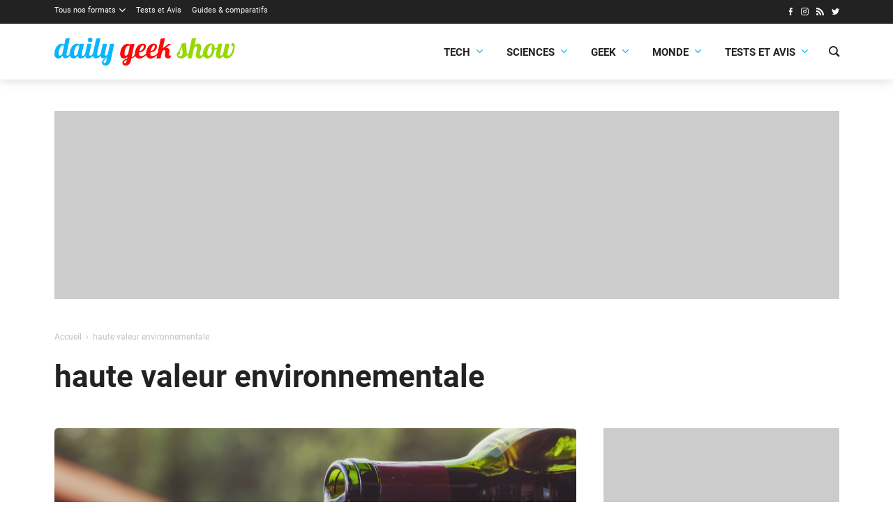

--- FILE ---
content_type: text/html; charset=utf-8
request_url: https://www.google.com/recaptcha/api2/aframe
body_size: 265
content:
<!DOCTYPE HTML><html><head><meta http-equiv="content-type" content="text/html; charset=UTF-8"></head><body><script nonce="aYr9D_BLlmM1zliaPUp53g">/** Anti-fraud and anti-abuse applications only. See google.com/recaptcha */ try{var clients={'sodar':'https://pagead2.googlesyndication.com/pagead/sodar?'};window.addEventListener("message",function(a){try{if(a.source===window.parent){var b=JSON.parse(a.data);var c=clients[b['id']];if(c){var d=document.createElement('img');d.src=c+b['params']+'&rc='+(localStorage.getItem("rc::a")?sessionStorage.getItem("rc::b"):"");window.document.body.appendChild(d);sessionStorage.setItem("rc::e",parseInt(sessionStorage.getItem("rc::e")||0)+1);localStorage.setItem("rc::h",'1768976779631');}}}catch(b){}});window.parent.postMessage("_grecaptcha_ready", "*");}catch(b){}</script></body></html>